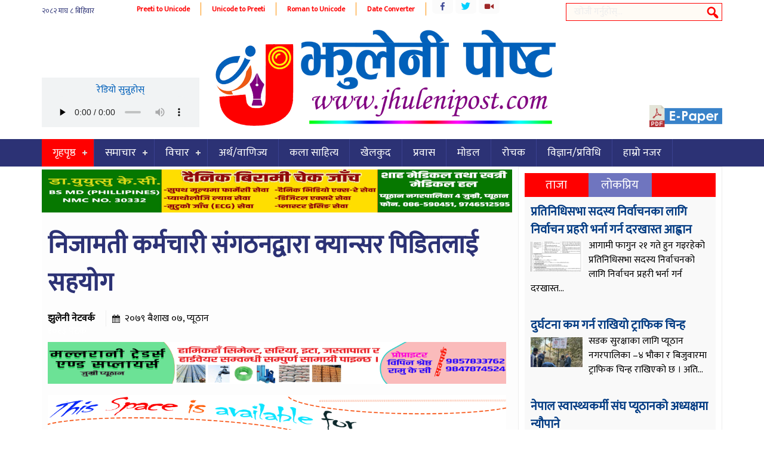

--- FILE ---
content_type: text/html; charset=UTF-8
request_url: https://jhulenipost.com/archives/8137
body_size: 11203
content:
<!DOCTYPE html><html><head> <meta charset="UTF-8"/> <title> निजामती कर्मचारी संगठनद्वारा क्यान्सर पिडितलाई सहयोग &#8212; jhulenipost.com</title> <link rel="shortcut icon" href="https://jhulenipost.com/wp-content/themes/ckhabar/favicon.ico" type="image/x-icon"/> <meta name="viewport" content="width=device-width, initial-scale=1"> <script type="text/javascript" src="https://jhulenipost.com/wp-content/themes/ckhabar/js/jquery-1.9.1.min.js"></script> <script type="text/javascript" src="https://jhulenipost.com/wp-content/themes/ckhabar/js/jquery.bxslider.min.js"></script> <script type="text/javascript" src="https://jhulenipost.com/wp-content/themes/ckhabar/js/jquery.lazyload.min.js"></script> <link href="https://fonts.googleapis.com/css?family=Mukta" rel="stylesheet"><meta name='robots' content='max-image-preview:large'/> <style>img:is([sizes="auto" i], [sizes^="auto," i]) { contain-intrinsic-size: 3000px 1500px }</style> <script type="text/javascript">
/* <![CDATA[ */
window._wpemojiSettings = {"baseUrl":"https:\/\/s.w.org\/images\/core\/emoji\/15.0.3\/72x72\/","ext":".png","svgUrl":"https:\/\/s.w.org\/images\/core\/emoji\/15.0.3\/svg\/","svgExt":".svg","source":{"concatemoji":"https:\/\/jhulenipost.com\/wp-includes\/js\/wp-emoji-release.min.js?ver=6.7.4"}};
/*! This file is auto-generated */
!function(i,n){var o,s,e;function c(e){try{var t={supportTests:e,timestamp:(new Date).valueOf()};sessionStorage.setItem(o,JSON.stringify(t))}catch(e){}}function p(e,t,n){e.clearRect(0,0,e.canvas.width,e.canvas.height),e.fillText(t,0,0);var t=new Uint32Array(e.getImageData(0,0,e.canvas.width,e.canvas.height).data),r=(e.clearRect(0,0,e.canvas.width,e.canvas.height),e.fillText(n,0,0),new Uint32Array(e.getImageData(0,0,e.canvas.width,e.canvas.height).data));return t.every(function(e,t){return e===r[t]})}function u(e,t,n){switch(t){case"flag":return n(e,"\ud83c\udff3\ufe0f\u200d\u26a7\ufe0f","\ud83c\udff3\ufe0f\u200b\u26a7\ufe0f")?!1:!n(e,"\ud83c\uddfa\ud83c\uddf3","\ud83c\uddfa\u200b\ud83c\uddf3")&&!n(e,"\ud83c\udff4\udb40\udc67\udb40\udc62\udb40\udc65\udb40\udc6e\udb40\udc67\udb40\udc7f","\ud83c\udff4\u200b\udb40\udc67\u200b\udb40\udc62\u200b\udb40\udc65\u200b\udb40\udc6e\u200b\udb40\udc67\u200b\udb40\udc7f");case"emoji":return!n(e,"\ud83d\udc26\u200d\u2b1b","\ud83d\udc26\u200b\u2b1b")}return!1}function f(e,t,n){var r="undefined"!=typeof WorkerGlobalScope&&self instanceof WorkerGlobalScope?new OffscreenCanvas(300,150):i.createElement("canvas"),a=r.getContext("2d",{willReadFrequently:!0}),o=(a.textBaseline="top",a.font="600 32px Arial",{});return e.forEach(function(e){o[e]=t(a,e,n)}),o}function t(e){var t=i.createElement("script");t.src=e,t.defer=!0,i.head.appendChild(t)}"undefined"!=typeof Promise&&(o="wpEmojiSettingsSupports",s=["flag","emoji"],n.supports={everything:!0,everythingExceptFlag:!0},e=new Promise(function(e){i.addEventListener("DOMContentLoaded",e,{once:!0})}),new Promise(function(t){var n=function(){try{var e=JSON.parse(sessionStorage.getItem(o));if("object"==typeof e&&"number"==typeof e.timestamp&&(new Date).valueOf()<e.timestamp+604800&&"object"==typeof e.supportTests)return e.supportTests}catch(e){}return null}();if(!n){if("undefined"!=typeof Worker&&"undefined"!=typeof OffscreenCanvas&&"undefined"!=typeof URL&&URL.createObjectURL&&"undefined"!=typeof Blob)try{var e="postMessage("+f.toString()+"("+[JSON.stringify(s),u.toString(),p.toString()].join(",")+"));",r=new Blob([e],{type:"text/javascript"}),a=new Worker(URL.createObjectURL(r),{name:"wpTestEmojiSupports"});return void(a.onmessage=function(e){c(n=e.data),a.terminate(),t(n)})}catch(e){}c(n=f(s,u,p))}t(n)}).then(function(e){for(var t in e)n.supports[t]=e[t],n.supports.everything=n.supports.everything&&n.supports[t],"flag"!==t&&(n.supports.everythingExceptFlag=n.supports.everythingExceptFlag&&n.supports[t]);n.supports.everythingExceptFlag=n.supports.everythingExceptFlag&&!n.supports.flag,n.DOMReady=!1,n.readyCallback=function(){n.DOMReady=!0}}).then(function(){return e}).then(function(){var e;n.supports.everything||(n.readyCallback(),(e=n.source||{}).concatemoji?t(e.concatemoji):e.wpemoji&&e.twemoji&&(t(e.twemoji),t(e.wpemoji)))}))}((window,document),window._wpemojiSettings);
/* ]]> */
</script><style id='wp-emoji-styles-inline-css' type='text/css'> img.wp-smiley, img.emoji { display: inline !important; border: none !important; box-shadow: none !important; height: 1em !important; width: 1em !important; margin: 0 0.07em !important; vertical-align: -0.1em !important; background: none !important; padding: 0 !important; }</style><link rel='stylesheet' id='wp-block-library-css' href='https://jhulenipost.com/wp-includes/css/dist/block-library/style.min.css?ver=6.7.4' type='text/css' media='all'/><style id='classic-theme-styles-inline-css' type='text/css'>/*! This file is auto-generated */.wp-block-button__link{color:#fff;background-color:#32373c;border-radius:9999px;box-shadow:none;text-decoration:none;padding:calc(.667em + 2px) calc(1.333em + 2px);font-size:1.125em}.wp-block-file__button{background:#32373c;color:#fff;text-decoration:none}</style><style id='global-styles-inline-css' type='text/css'>:root{--wp--preset--aspect-ratio--square: 1;--wp--preset--aspect-ratio--4-3: 4/3;--wp--preset--aspect-ratio--3-4: 3/4;--wp--preset--aspect-ratio--3-2: 3/2;--wp--preset--aspect-ratio--2-3: 2/3;--wp--preset--aspect-ratio--16-9: 16/9;--wp--preset--aspect-ratio--9-16: 9/16;--wp--preset--color--black: #000000;--wp--preset--color--cyan-bluish-gray: #abb8c3;--wp--preset--color--white: #ffffff;--wp--preset--color--pale-pink: #f78da7;--wp--preset--color--vivid-red: #cf2e2e;--wp--preset--color--luminous-vivid-orange: #ff6900;--wp--preset--color--luminous-vivid-amber: #fcb900;--wp--preset--color--light-green-cyan: #7bdcb5;--wp--preset--color--vivid-green-cyan: #00d084;--wp--preset--color--pale-cyan-blue: #8ed1fc;--wp--preset--color--vivid-cyan-blue: #0693e3;--wp--preset--color--vivid-purple: #9b51e0;--wp--preset--gradient--vivid-cyan-blue-to-vivid-purple: linear-gradient(135deg,rgba(6,147,227,1) 0%,rgb(155,81,224) 100%);--wp--preset--gradient--light-green-cyan-to-vivid-green-cyan: linear-gradient(135deg,rgb(122,220,180) 0%,rgb(0,208,130) 100%);--wp--preset--gradient--luminous-vivid-amber-to-luminous-vivid-orange: linear-gradient(135deg,rgba(252,185,0,1) 0%,rgba(255,105,0,1) 100%);--wp--preset--gradient--luminous-vivid-orange-to-vivid-red: linear-gradient(135deg,rgba(255,105,0,1) 0%,rgb(207,46,46) 100%);--wp--preset--gradient--very-light-gray-to-cyan-bluish-gray: linear-gradient(135deg,rgb(238,238,238) 0%,rgb(169,184,195) 100%);--wp--preset--gradient--cool-to-warm-spectrum: linear-gradient(135deg,rgb(74,234,220) 0%,rgb(151,120,209) 20%,rgb(207,42,186) 40%,rgb(238,44,130) 60%,rgb(251,105,98) 80%,rgb(254,248,76) 100%);--wp--preset--gradient--blush-light-purple: linear-gradient(135deg,rgb(255,206,236) 0%,rgb(152,150,240) 100%);--wp--preset--gradient--blush-bordeaux: linear-gradient(135deg,rgb(254,205,165) 0%,rgb(254,45,45) 50%,rgb(107,0,62) 100%);--wp--preset--gradient--luminous-dusk: linear-gradient(135deg,rgb(255,203,112) 0%,rgb(199,81,192) 50%,rgb(65,88,208) 100%);--wp--preset--gradient--pale-ocean: linear-gradient(135deg,rgb(255,245,203) 0%,rgb(182,227,212) 50%,rgb(51,167,181) 100%);--wp--preset--gradient--electric-grass: linear-gradient(135deg,rgb(202,248,128) 0%,rgb(113,206,126) 100%);--wp--preset--gradient--midnight: linear-gradient(135deg,rgb(2,3,129) 0%,rgb(40,116,252) 100%);--wp--preset--font-size--small: 13px;--wp--preset--font-size--medium: 20px;--wp--preset--font-size--large: 36px;--wp--preset--font-size--x-large: 42px;--wp--preset--spacing--20: 0.44rem;--wp--preset--spacing--30: 0.67rem;--wp--preset--spacing--40: 1rem;--wp--preset--spacing--50: 1.5rem;--wp--preset--spacing--60: 2.25rem;--wp--preset--spacing--70: 3.38rem;--wp--preset--spacing--80: 5.06rem;--wp--preset--shadow--natural: 6px 6px 9px rgba(0, 0, 0, 0.2);--wp--preset--shadow--deep: 12px 12px 50px rgba(0, 0, 0, 0.4);--wp--preset--shadow--sharp: 6px 6px 0px rgba(0, 0, 0, 0.2);--wp--preset--shadow--outlined: 6px 6px 0px -3px rgba(255, 255, 255, 1), 6px 6px rgba(0, 0, 0, 1);--wp--preset--shadow--crisp: 6px 6px 0px rgba(0, 0, 0, 1);}:where(.is-layout-flex){gap: 0.5em;}:where(.is-layout-grid){gap: 0.5em;}body .is-layout-flex{display: flex;}.is-layout-flex{flex-wrap: wrap;align-items: center;}.is-layout-flex > :is(*, div){margin: 0;}body .is-layout-grid{display: grid;}.is-layout-grid > :is(*, div){margin: 0;}:where(.wp-block-columns.is-layout-flex){gap: 2em;}:where(.wp-block-columns.is-layout-grid){gap: 2em;}:where(.wp-block-post-template.is-layout-flex){gap: 1.25em;}:where(.wp-block-post-template.is-layout-grid){gap: 1.25em;}.has-black-color{color: var(--wp--preset--color--black) !important;}.has-cyan-bluish-gray-color{color: var(--wp--preset--color--cyan-bluish-gray) !important;}.has-white-color{color: var(--wp--preset--color--white) !important;}.has-pale-pink-color{color: var(--wp--preset--color--pale-pink) !important;}.has-vivid-red-color{color: var(--wp--preset--color--vivid-red) !important;}.has-luminous-vivid-orange-color{color: var(--wp--preset--color--luminous-vivid-orange) !important;}.has-luminous-vivid-amber-color{color: var(--wp--preset--color--luminous-vivid-amber) !important;}.has-light-green-cyan-color{color: var(--wp--preset--color--light-green-cyan) !important;}.has-vivid-green-cyan-color{color: var(--wp--preset--color--vivid-green-cyan) !important;}.has-pale-cyan-blue-color{color: var(--wp--preset--color--pale-cyan-blue) !important;}.has-vivid-cyan-blue-color{color: var(--wp--preset--color--vivid-cyan-blue) !important;}.has-vivid-purple-color{color: var(--wp--preset--color--vivid-purple) !important;}.has-black-background-color{background-color: var(--wp--preset--color--black) !important;}.has-cyan-bluish-gray-background-color{background-color: var(--wp--preset--color--cyan-bluish-gray) !important;}.has-white-background-color{background-color: var(--wp--preset--color--white) !important;}.has-pale-pink-background-color{background-color: var(--wp--preset--color--pale-pink) !important;}.has-vivid-red-background-color{background-color: var(--wp--preset--color--vivid-red) !important;}.has-luminous-vivid-orange-background-color{background-color: var(--wp--preset--color--luminous-vivid-orange) !important;}.has-luminous-vivid-amber-background-color{background-color: var(--wp--preset--color--luminous-vivid-amber) !important;}.has-light-green-cyan-background-color{background-color: var(--wp--preset--color--light-green-cyan) !important;}.has-vivid-green-cyan-background-color{background-color: var(--wp--preset--color--vivid-green-cyan) !important;}.has-pale-cyan-blue-background-color{background-color: var(--wp--preset--color--pale-cyan-blue) !important;}.has-vivid-cyan-blue-background-color{background-color: var(--wp--preset--color--vivid-cyan-blue) !important;}.has-vivid-purple-background-color{background-color: var(--wp--preset--color--vivid-purple) !important;}.has-black-border-color{border-color: var(--wp--preset--color--black) !important;}.has-cyan-bluish-gray-border-color{border-color: var(--wp--preset--color--cyan-bluish-gray) !important;}.has-white-border-color{border-color: var(--wp--preset--color--white) !important;}.has-pale-pink-border-color{border-color: var(--wp--preset--color--pale-pink) !important;}.has-vivid-red-border-color{border-color: var(--wp--preset--color--vivid-red) !important;}.has-luminous-vivid-orange-border-color{border-color: var(--wp--preset--color--luminous-vivid-orange) !important;}.has-luminous-vivid-amber-border-color{border-color: var(--wp--preset--color--luminous-vivid-amber) !important;}.has-light-green-cyan-border-color{border-color: var(--wp--preset--color--light-green-cyan) !important;}.has-vivid-green-cyan-border-color{border-color: var(--wp--preset--color--vivid-green-cyan) !important;}.has-pale-cyan-blue-border-color{border-color: var(--wp--preset--color--pale-cyan-blue) !important;}.has-vivid-cyan-blue-border-color{border-color: var(--wp--preset--color--vivid-cyan-blue) !important;}.has-vivid-purple-border-color{border-color: var(--wp--preset--color--vivid-purple) !important;}.has-vivid-cyan-blue-to-vivid-purple-gradient-background{background: var(--wp--preset--gradient--vivid-cyan-blue-to-vivid-purple) !important;}.has-light-green-cyan-to-vivid-green-cyan-gradient-background{background: var(--wp--preset--gradient--light-green-cyan-to-vivid-green-cyan) !important;}.has-luminous-vivid-amber-to-luminous-vivid-orange-gradient-background{background: var(--wp--preset--gradient--luminous-vivid-amber-to-luminous-vivid-orange) !important;}.has-luminous-vivid-orange-to-vivid-red-gradient-background{background: var(--wp--preset--gradient--luminous-vivid-orange-to-vivid-red) !important;}.has-very-light-gray-to-cyan-bluish-gray-gradient-background{background: var(--wp--preset--gradient--very-light-gray-to-cyan-bluish-gray) !important;}.has-cool-to-warm-spectrum-gradient-background{background: var(--wp--preset--gradient--cool-to-warm-spectrum) !important;}.has-blush-light-purple-gradient-background{background: var(--wp--preset--gradient--blush-light-purple) !important;}.has-blush-bordeaux-gradient-background{background: var(--wp--preset--gradient--blush-bordeaux) !important;}.has-luminous-dusk-gradient-background{background: var(--wp--preset--gradient--luminous-dusk) !important;}.has-pale-ocean-gradient-background{background: var(--wp--preset--gradient--pale-ocean) !important;}.has-electric-grass-gradient-background{background: var(--wp--preset--gradient--electric-grass) !important;}.has-midnight-gradient-background{background: var(--wp--preset--gradient--midnight) !important;}.has-small-font-size{font-size: var(--wp--preset--font-size--small) !important;}.has-medium-font-size{font-size: var(--wp--preset--font-size--medium) !important;}.has-large-font-size{font-size: var(--wp--preset--font-size--large) !important;}.has-x-large-font-size{font-size: var(--wp--preset--font-size--x-large) !important;}:where(.wp-block-post-template.is-layout-flex){gap: 1.25em;}:where(.wp-block-post-template.is-layout-grid){gap: 1.25em;}:where(.wp-block-columns.is-layout-flex){gap: 2em;}:where(.wp-block-columns.is-layout-grid){gap: 2em;}:root :where(.wp-block-pullquote){font-size: 1.5em;line-height: 1.6;}</style><link rel='stylesheet' id='dashicons-css' href='https://jhulenipost.com/wp-includes/css/dashicons.min.css?ver=6.7.4' type='text/css' media='all'/><link rel='stylesheet' id='themename-style-css' href='https://jhulenipost.com/wp-content/themes/ckhabar/style.css?ver=1.0' type='text/css' media='all'/><link rel="https://api.w.org/" href="https://jhulenipost.com/wp-json/"/><link rel="alternate" title="JSON" type="application/json" href="https://jhulenipost.com/wp-json/wp/v2/posts/8137"/><link rel="EditURI" type="application/rsd+xml" title="RSD" href="https://jhulenipost.com/xmlrpc.php?rsd"/><meta name="generator" content="WordPress 6.7.4"/><link rel="canonical" href="https://jhulenipost.com/archives/8137"/><link rel='shortlink' href='https://jhulenipost.com/?p=8137'/><link rel="alternate" title="oEmbed (JSON)" type="application/json+oembed" href="https://jhulenipost.com/wp-json/oembed/1.0/embed?url=https%3A%2F%2Fjhulenipost.com%2Farchives%2F8137"/><link rel="alternate" title="oEmbed (XML)" type="text/xml+oembed" href="https://jhulenipost.com/wp-json/oembed/1.0/embed?url=https%3A%2F%2Fjhulenipost.com%2Farchives%2F8137&#038;format=xml"/><meta property="og:title" content="निजामती कर्मचारी संगठनद्वारा क्यान्सर पिडितलाई सहयोग"/> <meta property="og:type" content="article"/><meta property="og:image" content="http://jhulenipost.com/wp-content/uploads/2022/04/278535617_967608150423699_5057593178195737080_n.jpg"/><meta property="og:url" content="https://jhulenipost.com/archives/8137"/><meta property="og:description" content="---- Read More ----"/><meta property="og:site_name" content="jhulenipost.com"/></head><body class="post-template-default single single-post postid-8137 single-format-standard"><div class="wrapo"><header><div class="h2"><div class="top1"><span class="npdat"><iframe scrolling="no" border="0" frameborder="0" marginwidth="0" marginheight="0" allowtransparency="true" src="https://www.ashesh.com.np/linknepali-time.php?dwn=only&font_color=2c3275&font_size=12&bikram_sambat=0&api=400078h122" width="141" height="30"></iframe></span><span class="i8i"><a href="http://easysoftnepal.com/preeti-to-unicode-convert/">Preeti to Unicode</a></span><span class="i8i"><a href="http://unicode.shresthasushil.com.np/">Unicode to Preeti</a></span><span class="i8i"><a href="http://www.hourwin.com/utility/roman-font-to-unicode">Roman to Unicode</a></span><span class="i8i"><a href="http://www.rajan.com/calendar/">Date Converter</a></span><div class="sicon"><ul class="socc"><li class="fb"><a href="https://www.facebook.com/onlineakhabar"></a></li><li class="tw"><a href="https://twitter.com/easysoftnepal"></a></li><li class="yt"><a href="https://www.youtube.com/channel/UCdfLn28eKyPctJh5adGvYWw"></a></li></ul></div><div id="sb-search" class="sb-search"> <form action="https://jhulenipost.com/"> <input class="sb-search-input" placeholder="खोजी गर्नुहोस्..." type="search" name="s" id="s"> <input class="sb-search-submit" type="submit" > <span class="sb-icon-search"></span> </form></div></div></div><div class="clear"></div><div class="h2 relt"><div class="bgw"></div><h1 id="logo" class="slogo"> <a href="https://jhulenipost.com/"> <img src="https://jhulenipost.com/wp-content/themes/ckhabar/images/logo.png" alt="News Portal"/> </a></h1><div class="clear"></div><script type="text/javascript">
$(document).ready(function () {
	$(window).scroll(function() {
		if($(this).scrollTop() > 300){
			$('.sticky').addClass("stickyc").fadeIn();
			$('.slogo').addClass("alogo").fadeIn();
			$(".stickyc").fadeIn("slow");
			$('.sticky').css('top',0);
		} else if ($(this).scrollTop() > 100){
			$('.sticky').css('top', -50);	
		} else {
			$('.sticky').removeClass("stickyc");
			$('.slogo').removeClass("alogo");
			$('.sticky').css('top', 0);
		}
	});
});
</script><div class="radi">रेडियो सुन्नुहोस्<audio id="stream" style="width: 100%;" preload="none" controls="controls"><source src="https://stream.hamropatro.com/88031" type="audio/mpeg"/></audio></div><div class="eper"> <a href="https://jhulenipost.com/archives/category/epaper"> <img src="https://jhulenipost.com/wp-content/themes/ckhabar/images/epaper.png" alt="News Portal"/> </a> </div></div><nav class="sticky" style="background:#2c3275;"><script>
(function($) {
  $.fn.menumaker = function(options) {
      var cssmenu = $(this), settings = $.extend({
        title: "Menu",
        format: "dropdown",
        sticky: false
      }, options);
      return this.each(function() {
        cssmenu.prepend('<div id="menu-button">' + settings.title + '</div>');
        $(this).find("#menu-button").on('click', function(){
          $(this).toggleClass('menu-opened');
          var mainmenu = $(this).next('ul');
          if (mainmenu.hasClass('open')) { 
            mainmenu.hide().removeClass('open');
          }
          else {
            mainmenu.show().addClass('open');
            if (settings.format === "dropdown") {
              mainmenu.find('ul').show();
            }
          }
        });
        cssmenu.find('li ul').parent().addClass('has-sub');

        multiTg = function() {
          cssmenu.find(".has-sub").prepend('<span class="submenu-button"></span>');
          cssmenu.find('.submenu-button').on('click', function() {
            $(this).toggleClass('submenu-opened');
            if ($(this).siblings('ul').hasClass('open')) {
              $(this).siblings('ul').removeClass('open').hide();
            }
            else {
              $(this).siblings('ul').addClass('open').show();
            }
          });
        };

        if (settings.format === 'multitoggle') multiTg();
        else cssmenu.addClass('dropdown');

        if (settings.sticky === true) cssmenu.css('position', 'fixed');

        resizeFix = function() {
          if ($( window ).width() > 768) {
            cssmenu.find('ul').show();
          }

          if ($(window).width() <= 768) {
            cssmenu.find('ul').hide().removeClass('open');
          }
        };
        resizeFix();
        return $(window).on('resize', resizeFix);

      });
  };
})(jQuery);

(function($){
$(document).ready(function(){

$(".esnmn").menumaker({
   title: "Menu",
   format: "multitoggle"
});

});
})(jQuery);
</script><div class="h2"><div class="esnmn"><ul id="menu-main" class="menu"><li id="menu-item-5" class="menu-item menu-item-type-custom menu-item-object-custom menu-item-home menu-item-has-children menu-item-5"><a href="https://jhulenipost.com/">गृहपृष्ठ</a><ul class="sub-menu"> <li id="menu-item-55" class="menu-item menu-item-type-taxonomy menu-item-object-category current-post-ancestor current-menu-parent current-post-parent menu-item-55"><a href="https://jhulenipost.com/archives/category/%e0%a4%ac%e0%a4%bf%e0%a4%97-%e0%a4%a8%e0%a5%8d%e0%a4%af%e0%a5%82%e0%a4%9c">बिग न्यूज</a></li> <li id="menu-item-56" class="menu-item menu-item-type-taxonomy menu-item-object-category current-post-ancestor current-menu-parent current-post-parent menu-item-56"><a href="https://jhulenipost.com/archives/category/%e0%a4%ac%e0%a5%8d%e0%a4%b0%e0%a5%87%e0%a4%95%e0%a4%bf%e0%a4%99-%e0%a4%a8%e0%a5%8d%e0%a4%af%e0%a5%82%e0%a4%9c">ब्रेकिङ न्यूज</a></li> <li id="menu-item-61" class="menu-item menu-item-type-taxonomy menu-item-object-category menu-item-61"><a href="https://jhulenipost.com/archives/category/%e0%a4%b0%e0%a4%be%e0%a4%9c%e0%a4%a8%e0%a5%80%e0%a4%a4%e0%a4%bf">राजनीति</a></li> <li id="menu-item-67" class="menu-item menu-item-type-taxonomy menu-item-object-category menu-item-67"><a href="https://jhulenipost.com/archives/category/%e0%a4%b6%e0%a4%bf%e0%a4%95%e0%a5%8d%e0%a4%b7%e0%a4%be">शिक्षा</a></li> <li id="menu-item-69" class="menu-item menu-item-type-taxonomy menu-item-object-category menu-item-69"><a href="https://jhulenipost.com/archives/category/%e0%a4%b8%e0%a5%8d%e0%a4%b5%e0%a4%be%e0%a4%b8%e0%a5%8d%e0%a4%a5%e0%a5%8d%e0%a4%af">स्वास्थ्य</a></li> <li id="menu-item-53" class="menu-item menu-item-type-taxonomy menu-item-object-category menu-item-53"><a href="https://jhulenipost.com/archives/category/%e0%a4%aa%e0%a4%b0%e0%a5%8d%e0%a4%af%e0%a4%9f%e0%a4%a8">पर्यटन</a></li></ul></li><li id="menu-item-68" class="menu-item menu-item-type-taxonomy menu-item-object-category current-post-ancestor current-menu-parent current-post-parent menu-item-has-children menu-item-68"><a href="https://jhulenipost.com/archives/category/%e0%a4%b8%e0%a4%ae%e0%a4%be%e0%a4%9a%e0%a4%be%e0%a4%b0">समाचार</a><ul class="sub-menu"> <li id="menu-item-60" class="menu-item menu-item-type-taxonomy menu-item-object-category current-post-ancestor current-menu-parent current-post-parent menu-item-60"><a href="https://jhulenipost.com/archives/category/%e0%a4%ae%e0%a5%81%e0%a4%96%e0%a5%8d%e0%a4%af-%e0%a4%b8%e0%a4%ae%e0%a4%be%e0%a4%9a%e0%a4%be%e0%a4%b0">मुख्य समाचार</a></li></ul></li><li id="menu-item-63" class="menu-item menu-item-type-taxonomy menu-item-object-category menu-item-has-children menu-item-63"><a href="https://jhulenipost.com/archives/category/%e0%a4%b5%e0%a4%bf%e0%a4%9a%e0%a4%be%e0%a4%b0">विचार</a><ul class="sub-menu"> <li id="menu-item-48" class="menu-item menu-item-type-taxonomy menu-item-object-category menu-item-48"><a href="https://jhulenipost.com/archives/category/%e0%a4%85%e0%a4%a8%e0%a5%8d%e0%a4%a4%e0%a4%b0%e0%a5%8d%e0%a4%b5%e0%a4%be%e0%a4%b0%e0%a5%8d%e0%a4%a4%e0%a4%be">अन्तर्वार्ता</a></li></ul></li><li id="menu-item-49" class="menu-item menu-item-type-taxonomy menu-item-object-category menu-item-49"><a href="https://jhulenipost.com/archives/category/%e0%a4%85%e0%a4%b0%e0%a5%8d%e0%a4%a5-%e0%a4%b5%e0%a4%be%e0%a4%a3%e0%a4%bf%e0%a4%9c%e0%a5%8d%e0%a4%af">अर्थ/वाणिज्य</a></li><li id="menu-item-50" class="menu-item menu-item-type-taxonomy menu-item-object-category menu-item-50"><a href="https://jhulenipost.com/archives/category/%e0%a4%95%e0%a4%b2%e0%a4%be-%e0%a4%b8%e0%a4%be%e0%a4%b9%e0%a4%bf%e0%a4%a4%e0%a5%8d%e0%a4%af">कला साहित्य</a></li><li id="menu-item-51" class="menu-item menu-item-type-taxonomy menu-item-object-category menu-item-51"><a href="https://jhulenipost.com/archives/category/%e0%a4%96%e0%a5%87%e0%a4%b2%e0%a4%95%e0%a5%81%e0%a4%a6">खेलकुद</a></li><li id="menu-item-54" class="menu-item menu-item-type-taxonomy menu-item-object-category menu-item-54"><a href="https://jhulenipost.com/archives/category/%e0%a4%aa%e0%a5%8d%e0%a4%b0%e0%a4%b5%e0%a4%be%e0%a4%b8">प्रवास</a></li><li id="menu-item-59" class="menu-item menu-item-type-taxonomy menu-item-object-category menu-item-59"><a href="https://jhulenipost.com/archives/category/%e0%a4%ae%e0%a4%be%e0%a5%87%e0%a4%a1%e0%a4%b2">माेडल</a></li><li id="menu-item-62" class="menu-item menu-item-type-taxonomy menu-item-object-category menu-item-62"><a href="https://jhulenipost.com/archives/category/%e0%a4%b0%e0%a5%8b%e0%a4%9a%e0%a4%95">रोचक</a></li><li id="menu-item-64" class="menu-item menu-item-type-taxonomy menu-item-object-category menu-item-64"><a href="https://jhulenipost.com/archives/category/%e0%a4%b5%e0%a4%bf%e0%a4%9c%e0%a5%8d%e0%a4%9e%e0%a4%be%e0%a4%a8-%e0%a4%aa%e0%a5%8d%e0%a4%b0%e0%a4%b5%e0%a4%bf%e0%a4%a7%e0%a4%bf">विज्ञान/प्रविधि</a></li><li id="menu-item-5294" class="menu-item menu-item-type-post_type menu-item-object-page menu-item-5294"><a href="https://jhulenipost.com/%e0%a4%b8%e0%a5%8d%e0%a4%a5%e0%a4%be%e0%a4%a8%e0%a5%80%e0%a4%af-%e0%a4%b8%e0%a4%b0%e0%a4%95%e0%a4%be%e0%a4%b0">हाम्रो नजर</a></li></ul></div></div></nav><div class="clear"></div></header><div class="mainct h2"><div class="col7 fl"><div class="pd1" style="background: #fdfdfd;"><div class="h20"></div><div class="sidea"><img width="1536" height="140" src="https://jhulenipost.com/wp-content/uploads/2024/07/Khatri-Medical-Hall-Final-1536x140-1.jpg" class="image wp-image-15474 attachment-full size-full" alt="" style="max-width: 100%; height: auto;" decoding="async" fetchpriority="high" srcset="https://jhulenipost.com/wp-content/uploads/2024/07/Khatri-Medical-Hall-Final-1536x140-1.jpg 1536w, https://jhulenipost.com/wp-content/uploads/2024/07/Khatri-Medical-Hall-Final-1536x140-1-650x59.jpg 650w, https://jhulenipost.com/wp-content/uploads/2024/07/Khatri-Medical-Hall-Final-1536x140-1-768x70.jpg 768w, https://jhulenipost.com/wp-content/uploads/2024/07/Khatri-Medical-Hall-Final-1536x140-1-1070x98.jpg 1070w" sizes="(max-width: 1536px) 100vw, 1536px"/></div><div class="h20"></div><h1 class="entry-title pd3"><a href="https://jhulenipost.com/archives/8137" rel="bookmark">निजामती कर्मचारी संगठनद्वारा क्यान्सर पिडितलाई सहयोग</a></h1><div class="clear"></div><article class="pd3"><div id="cmtct pd3"><span class="reporter">झुलेनी नेटवर्क</span><span class="esndt">२०७९ बैशाख ०७, प्यूठान</span></div><div class="clear h20"></div><div class="mb6" style="height:auto;overflow: hidden;"><div class="sharethis-inline-share-buttons"></div><span style="color: #fff;">१०१३ पटक</span></div><script type='text/javascript' src='https://platform-api.sharethis.com/js/sharethis.js#property=61447c73a2a5620019d270b6&product=sop' async='async'></script><div class="clear h20"></div><div class="h20"></div><div class="sidea"><img width="2200" height="200" src="https://jhulenipost.com/wp-content/uploads/2024/01/Untitled-2.gif" class="image wp-image-14329 attachment-full size-full" alt="" style="max-width: 100%; height: auto;" decoding="async"/></div><div class="sidea"><img width="2200" height="200" src="https://jhulenipost.com/wp-content/uploads/2023/11/English-add-1.gif" class="image wp-image-13652 attachment-full size-full" alt="" style="max-width: 100%; height: auto;" decoding="async"/></div><div class="h20"></div><img width="447" height="206" src="https://jhulenipost.com/wp-content/uploads/2022/04/278535617_967608150423699_5057593178195737080_n.jpg" class="alignleft imga wp-post-image" alt="" decoding="async" loading="lazy"/><strong>२०७९ बैशाख ०७, प्यूठान</strong><p>निजामती कर्मचारी संगठन जिल्ला कार्यसमिती प्यूठानले क्यान्सर पिडितलाई सहयोग रकम हस्तान्तरण गरेको छ । संगठनले आफ्नो ३२ औ स्थापना दिवसको अवसर पारेर जिल्ला प्रशासन कार्यालय प्यूठानमा कार्यरत कर्मचारी सगुन शाक्यकी धर्मपत्नी कृष्णा अधिकारीको उपचार खर्च स्वरुप ३० हजार रुपैया प्रदान गरको संगठनका उपाध्यक्ष भक्तराज गिरीले जानकारी दिए ।</p><p>संगठनले प्यूठान जिल्लाका प्रमुख जिल्ला अधिकारी सुनिता नेपाललाई सहयोग रकम हस्तान्तरण गरेको हो । अधिकारीलाई स्तनको क्यानसर देखिए लगत्तै प्रमुख जिल्ला अधिकारी सुनिता नेपालले पिडित महिलाको लागि संगठन समक्ष सहयोगको आह्वान गरेकी थिइन । सोही अनुसार रकम उपलब्ध गराएको संगठनका उपाध्यक्ष गिरीले बताए ।</p><p>निजामती कर्मचारी संगठन जिल्ला कार्यसमिती प्यूठानका उपाध्यक्ष भक्तराज गिरिको अध्यक्षता र संगठनका निवर्तमान अध्यक्ष टुकवहादुर रोकाको प्रमुख आथित्यता, सचिव पिताम्वर भण्डारी र केन्द्रिय प्रतिनिधी नारायणी पोख्रेलको विशेष आथित्यतामा कार्यक्रम सम्पन्न भएको छ । कार्यक्रमको सञ्चालन जिल्ला कार्यसमिती प्यूठानका सचिव सागर पण्डितले गरेका थिए ।</p><div class="h20"></div><div class="sidea"><h3 class="tita tith">हाम्रा सामाग्रीहरू झुलेनी युनाइटेड नेटवर्क प्रा.ली. द्वारा सञ्चालित निम्न सञ्चारमाध्यममा हेर्न, पढ्न र सुन्न सकिन्छ ।</h3> <div class="textwidget"><p><strong><em>&#8211; www.jhulenipost.com </em></strong>(दर्ता नं. २७८२ /२०७८/ ०७९, सूचीकृत नं. २८८४/ २०७८/ ०७९)</p><p><em><strong>&#8211; रेडियो झुलेनी १०४.७ मेगाहर्ज </strong></em>(इजाजत पत्र नं. ०१/ २०७८/ ०७९, लाइसेन्स नं. ४२/ २०७८/ ०७९)</p><p><em><strong>&#8211; झुलेनी पोष्ट साप्ताहिक (मङ्गलवार) </strong></em>(दर्ता नं. ११ (जिल्ला प्रशासन कार्यालय प्युठान), प्रेस काउन्सिल नेपालबाट ख वर्गमा वर्गीकृत)</p></div> </div><div class="sidea"><img width="2200" height="200" src="https://jhulenipost.com/wp-content/uploads/2023/11/English-add.gif" class="image wp-image-13648 attachment-full size-full" alt="" style="max-width: 100%; height: auto;" decoding="async" loading="lazy"/></div><div class="sidea"><img width="2200" height="200" src="https://jhulenipost.com/wp-content/uploads/2024/01/Untitled-2.gif" class="image wp-image-14329 attachment-full size-full" alt="" style="max-width: 100%; height: auto;" decoding="async" loading="lazy"/></div><div class="h20"></div><div class="clear sp5"></div></article><div class="clear h20"></div><span class="cmtt">प्रतिकृया दिनुहोस्</span><div id="cmt"><div class="fb-comments" data-href="https://jhulenipost.com/archives/8137" data-width="100%" data-numposts="5"></div></div><div class="h20"></div><div class="sidea"><img width="2200" height="200" src="https://jhulenipost.com/wp-content/uploads/2023/11/add-2.gif" class="image wp-image-13647 attachment-full size-full" alt="" style="max-width: 100%; height: auto;" decoding="async" loading="lazy"/></div><div class="h20"></div><div style="background: #f9f9f9;"><div class="tt0 ttf"><h3><a href="https://jhulenipost.com/archives/category/%e0%a4%ac%e0%a4%bf%e0%a4%97-%e0%a4%a8%e0%a5%8d%e0%a4%af%e0%a5%82%e0%a4%9c">बिग न्यूज सम्बन्धित</a></h3></div><div class="sngpst"><div class="pd3"><a href="https://jhulenipost.com/archives/18159"><img width="200" height="115" src="https://jhulenipost.com/wp-content/uploads/2026/01/4444_qTj5QbZfQU-200x115.png" class="lazy wp-post-image" alt="" decoding="async" loading="lazy"/></a><h3><a href="https://jhulenipost.com/archives/18159">प्रतिनिधिसभा सदस्य निर्वाचनका लागि निर्वाचन प्रहरी भर्ना गर्न दरखास्त आह्वान</a></h3></div></div><div class="sngpst"><div class="pd3"><a href="https://jhulenipost.com/archives/18154"><img width="200" height="115" src="https://jhulenipost.com/wp-content/uploads/2026/01/IMG_20260106_185957-200x115.jpg" class="lazy wp-post-image" alt="" decoding="async" loading="lazy"/></a><h3><a href="https://jhulenipost.com/archives/18154">दुर्घटना कम गर्न राखियो ट्राफिक चिन्ह</a></h3></div></div><div class="sngpst"><div class="pd3"><a href="https://jhulenipost.com/archives/18151"><img width="200" height="115" src="https://jhulenipost.com/wp-content/uploads/2025/12/thaneswar-200x115.jpg" class="lazy wp-post-image" alt="" decoding="async" loading="lazy"/></a><h3><a href="https://jhulenipost.com/archives/18151">नेपाल स्वास्थ्यकर्मी संघ प्यूठानको अध्यक्षमा न्यौपाने</a></h3></div></div><div class="sngpst"><div class="pd3"><a href="https://jhulenipost.com/archives/18141"><img width="200" height="115" src="https://jhulenipost.com/wp-content/uploads/2025/12/WhatsApp-Image-2025-12-12-at-4.45.33-PM-200x115.jpeg" class="lazy wp-post-image" alt="" decoding="async" loading="lazy"/></a><h3><a href="https://jhulenipost.com/archives/18141">मंसिर २८ गते देखी प्यूठानमा टिभिएसको एक्सचेन्ज अफर लाग्ने</a></h3></div></div><div class="sngpst"><div class="pd3"><a href="https://jhulenipost.com/archives/18138"><img width="200" height="115" src="https://jhulenipost.com/wp-content/uploads/2025/12/Giru-Dai-200x115.jpg" class="lazy wp-post-image" alt="" decoding="async" loading="lazy"/></a><h3><a href="https://jhulenipost.com/archives/18138">राजनीतिमा पुस्तान्तरणको खाँचो</a></h3></div></div><div class="sngpst"><div class="pd3"><a href="https://jhulenipost.com/archives/18135"><img width="200" height="115" src="https://jhulenipost.com/wp-content/uploads/2025/11/uml-200x115.jpg" class="lazy wp-post-image" alt="" decoding="async" loading="lazy"/></a><h3><a href="https://jhulenipost.com/archives/18135">संविधानको रक्षा र संसद पूनर्स्थापनाका निम्ति जनप्रर्दशनः थापा</a></h3></div></div><div class="clear"></div><div class="h20"></div><div class="sidea"><img width="2200" height="200" src="https://jhulenipost.com/wp-content/uploads/2024/01/Badri-Tradeors-Final-Add.gif" class="image wp-image-14330 attachment-full size-full" alt="" style="max-width: 100%; height: auto;" decoding="async" loading="lazy"/></div><div class="h20"></div></div></div></div><div class="col3 fr"><div class="bdr"><div class="pd3"><script>
$(document).ready(function () {
	$(".tab_ca").hide();
	$(".tab_ca:first").show();
	$("#taba ul li:first").addClass("active");
	$("#taba ul li a").click(function () {
		$("#taba ul li").removeClass("active");
		$(this).parent().addClass("active");
		var b = $(this).attr("href");
		$(".tab_ca").hide();
		$(b).fadeIn();
		return false
	});
});
</script> <div id="taba"> <ul id="mtabs" class="ta1"> <li class="active ic_mn"><a href="#tab1">ताजा</a></li> <li class="ic_lo"><a href="#tab2">लोकप्रिय</a></li> </ul> <div class="clear"></div> </div> <div id="tabdetails" style="background:#f9f9f9;"><div id="tab1" class="tab_ca"><div class="cnt"><div class="pd3"><h3><a href="https://jhulenipost.com/archives/18159">प्रतिनिधिसभा सदस्य निर्वाचनका लागि निर्वाचन प्रहरी भर्ना गर्न दरखास्त आह्वान</a></h3><a href="https://jhulenipost.com/archives/18159"><img width="200" height="115" src="https://jhulenipost.com/wp-content/uploads/2026/01/4444_qTj5QbZfQU-200x115.png" class="imgb alignleft lazy wp-post-image" alt="" decoding="async" loading="lazy"/></a><p>आगामी फागुन २१ गते हुन गइरहेको प्रतिनिधिसभा सदस्य निर्वाचनको लागि निर्वाचन प्रहरी भर्ना गर्न दरखास्त...</p><div class="clear lin1"></div></div><div class="pd3"><h3><a href="https://jhulenipost.com/archives/18154">दुर्घटना कम गर्न राखियो ट्राफिक चिन्ह</a></h3><a href="https://jhulenipost.com/archives/18154"><img width="200" height="115" src="https://jhulenipost.com/wp-content/uploads/2026/01/IMG_20260106_185957-200x115.jpg" class="imgb alignleft lazy wp-post-image" alt="" decoding="async" loading="lazy"/></a><p>सडक सुरक्षाका लागि प्यूठान नगरपालिका –४ भौका र बिजुवारमा ट्राफिक चिन्ह राखिएको छ । अति...</p><div class="clear lin1"></div></div><div class="pd3"><h3><a href="https://jhulenipost.com/archives/18151">नेपाल स्वास्थ्यकर्मी संघ प्यूठानको अध्यक्षमा न्यौपाने</a></h3><a href="https://jhulenipost.com/archives/18151"><img width="200" height="115" src="https://jhulenipost.com/wp-content/uploads/2025/12/thaneswar-200x115.jpg" class="imgb alignleft lazy wp-post-image" alt="" decoding="async" loading="lazy"/></a><p>राष्ट्रसेवा , निष्पक्षता , तटस्थता र कर्मचारी एकता भन्ने मुल नराका साथ नेपाल स्वास्थ्यकर्मी संघ...</p><div class="clear lin1"></div></div><div class="pd3"><h3><a href="https://jhulenipost.com/archives/18144">भानुभक्त माविको स्वर्ण महोत्सव सम्पन्न ५ सय बढीले पाए सम्मान</a></h3><a href="https://jhulenipost.com/archives/18144"><img width="200" height="115" src="https://jhulenipost.com/wp-content/uploads/2025/12/vanubhakta-photo-copy-200x115.jpg" class="imgb alignleft lazy wp-post-image" alt="" decoding="async" loading="lazy"/></a><p>भानुभक्त माध्यमिक विद्यालय बर्बोटको स्वर्ण महोत्सव सम्पन्न भएको छ । मंसिर २९ गतेदेखी सुरु गरिएको...</p><div class="clear lin1"></div></div><div class="pd3"><h3><a href="https://jhulenipost.com/archives/18141">मंसिर २८ गते देखी प्यूठानमा टिभिएसको एक्सचेन्ज अफर लाग्ने</a></h3><a href="https://jhulenipost.com/archives/18141"><img width="200" height="115" src="https://jhulenipost.com/wp-content/uploads/2025/12/WhatsApp-Image-2025-12-12-at-4.45.33-PM-200x115.jpeg" class="imgb alignleft lazy wp-post-image" alt="" decoding="async" loading="lazy"/></a><p>टिभिएस प्यूठानले पुराना वाइक वा स्कुटी एक्सचेन्ज अफर संचालन गर्ने भएको छ । दुइचक्के सवारी...</p><div class="clear lin1"></div></div></div></div><div id="tab2" class="tab_ca"><div class="cnt pd1"><ul class="ula rectop"><li><a href="https://jhulenipost.com/archives/18159">प्रतिनिधिसभा सदस्य निर्वाचनका लागि निर्वाचन प्रहरी भर्ना गर्न दरखास्त आह्वान</a></li><li><a href="https://jhulenipost.com/archives/18154">दुर्घटना कम गर्न राखियो ट्राफिक चिन्ह</a></li></ul></div></div></div> <div class="clear"></div></div></div><div class="clear h20"></div><div class="clear"></div></div><div class="clear"></div></div><div class="clear"></div><span class="00"></span><footer><div class="h2"><div class="cnt footcol"><div class="innsd pd5"><h3 class="titz">www.jhulenipost.com</h3> <div class="textwidget"><p><strong>www.jhulenipost.com</strong></p><p><strong>सुचना विभाग द.नं. : </strong>2782/078/79</p><p><strong>अध्यक्ष </strong><strong>:  </strong>गिरुप्रसाद भण्डारी</p><p>(9857833051)</p><p><strong>सम्पादक : </strong>हरिप्रसाद भण्डारी</p><p>(9857833766)</p></div> </div></div><div class="cnt footcol"><div class="innsd pd5"><h3 class="titz">Jhuleni United Network</h3> <div class="textwidget"><p><strong>कार्यालय:</strong> प्यूठान नगरपालिका-४ विजुवार</p><p>सम्पर्क फोन : 086-590436</p><p>ईमेल : <a href="/cdn-cgi/l/email-protection" class="__cf_email__" data-cfemail="355f5d4059505b5c454c40415d545b755258545c591b565a58">[email&#160;protected]</a></p><p><strong>प्रकाशनहरु</strong></p><ul><li>झुलेनी पोष्ट अनलाइन</li><li>झुलेनी एफ एम</li><li>झुलेनी पोष्ट साप्ताहिक</li></ul></div> </div></div><div class="cnt footcol"><div class="innsd pd5"><h3 class="titz">फेसबुकमा अध्यक्षसंग भेटनुहोस्</h3> <div class="textwidget"><div id="fb-root"></div><p><script data-cfasync="false" src="/cdn-cgi/scripts/5c5dd728/cloudflare-static/email-decode.min.js"></script><script async="1" defer="1" crossorigin="anonymous" src="https://connect.facebook.net/en_US/sdk.js#xfbml=1&#038;version=v17.0" nonce="eKDFe1At"></script></p><div class="fb-page" data-href="https://www.facebook.com/giru.bhandari" data-small-header="" data-adapt-container-width="1" data-hide-cover="" data-show-facepile="" data-show-posts="" data-width="600"><blockquote class="fb-xfbml-parse-ignore" cite="https://www.facebook.com/giru.bhandari"><p><a href="https://www.facebook.com/giru.bhandari">Giru Bhandari</a></p></blockquote></div></div> </div></div><div class="cnt footcol"><div class="innsd pd5"><h3 class="titz">फेसबुकमा सम्पादकसंग भेट्नुहोस</h3> <div class="textwidget"><div id="fb-root"></div><p><script async="1" defer="1" crossorigin="anonymous" src="https://connect.facebook.net/en_US/sdk.js#xfbml=1&#038;version=v18.0" nonce="IKB1eQKd"></script></p><div class="fb-page" data-href="https://www.facebook.com/hariprasadsir" data-small-header="" data-adapt-container-width="1" data-hide-cover="" data-show-facepile="" data-show-posts="" data-width="600"><blockquote cite="https://www.facebook.com/hariprasadsir" class="fb-xfbml-parse-ignore"><p><a href="https://www.facebook.com/hariprasadsir">Hari Prasad Bhandari</a></p></blockquote></div></div> </div></div><div class="clear"></div></div><section class="dvlop"><div class="h2"><div class="h2"><p>Copyright &copy; 2016-2026 CKhabar.Com | Powered By <a href="http://easysoftnepal.com" target="_blank">EasySoftnepal</a></p></div></div></section></footer><script async src="https://www.googletagmanager.com/gtag/js?id=UA-44989302-54"></script><script>
  window.dataLayer = window.dataLayer || [];
  function gtag(){dataLayer.push(arguments);}
  gtag('js', new Date());

  gtag('config', 'UA-44989302-54');
</script><div id="fb-root"></div><script>(function(d, s, id) {
  var js, fjs = d.getElementsByTagName(s)[0];
  if (d.getElementById(id)) return;
  js = d.createElement(s); js.id = id;
  js.src = "//connect.facebook.net/en_US/sdk.js#xfbml=1&version=v2.5&appId=187577964916834";
  fjs.parentNode.insertBefore(js, fjs);
}(document, 'script', 'facebook-jssdk'));</script></div><script defer src="https://static.cloudflareinsights.com/beacon.min.js/vcd15cbe7772f49c399c6a5babf22c1241717689176015" integrity="sha512-ZpsOmlRQV6y907TI0dKBHq9Md29nnaEIPlkf84rnaERnq6zvWvPUqr2ft8M1aS28oN72PdrCzSjY4U6VaAw1EQ==" data-cf-beacon='{"version":"2024.11.0","token":"b7dce2d8aa154bd8a754a6716c4cbb10","r":1,"server_timing":{"name":{"cfCacheStatus":true,"cfEdge":true,"cfExtPri":true,"cfL4":true,"cfOrigin":true,"cfSpeedBrain":true},"location_startswith":null}}' crossorigin="anonymous"></script>
</body></html>
<!--HTML compressed, size saved 0.8%. From 46640 bytes, now 46265 bytes-->